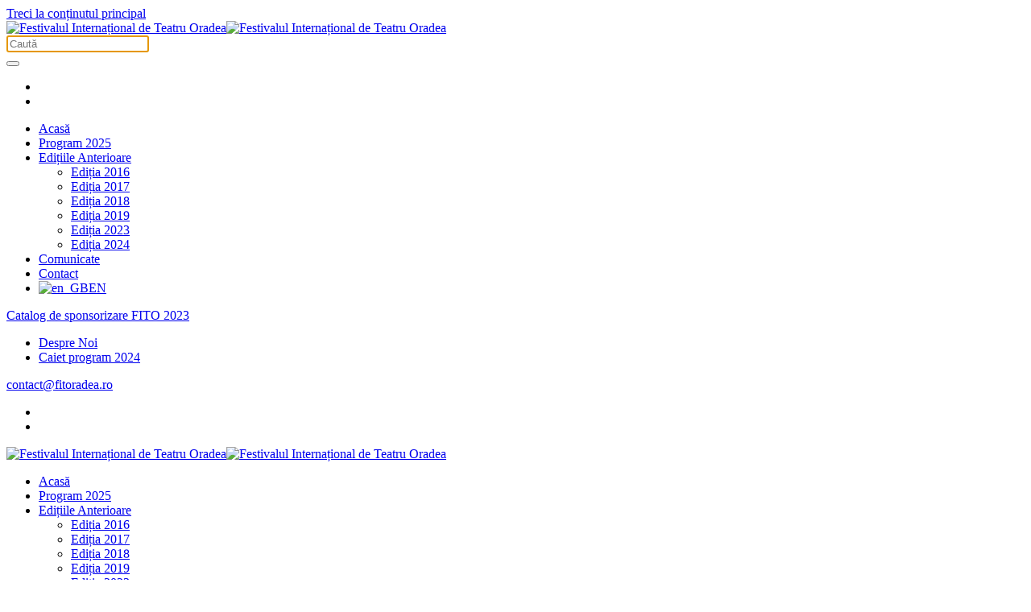

--- FILE ---
content_type: text/html; charset=UTF-8
request_url: https://fitoradea.ro/edmond/
body_size: 14177
content:
<!DOCTYPE html>
<html lang="ro-RO" prefix="og: https://ogp.me/ns#">
    <head>
        <meta charset="UTF-8">
        <meta name="viewport" content="width=device-width, initial-scale=1">
        <link rel="icon" href="/wp-content/uploads/2023/03/favicon.png" sizes="any">
                <link rel="icon" href="/wp-content/uploads/2023/03/favicon.svg" type="image/svg+xml">
                <link rel="apple-touch-icon" href="/wp-content/uploads/2023/03/apple-touch-icon.png">
                
<!-- Search Engine Optimization by Rank Math PRO - https://rankmath.com/ -->
<title>EDMOND - Festivalul Internațional de Teatru Oradea | FITOradea</title>
<meta name="description" content="„Nemulțumit de ceea ce se întâmplă cu viața lui, Edmond decide să o ia de la capăt. La tentațiile străzii, răspunde brutal, cu tăișul ascuțit al lamei, din"/>
<meta name="robots" content="follow, index, max-snippet:-1, max-video-preview:-1, max-image-preview:large"/>
<link rel="canonical" href="https://fitoradea.ro/edmond/" />
<meta property="og:locale" content="ro_RO" />
<meta property="og:type" content="article" />
<meta property="og:title" content="EDMOND - Festivalul Internațional de Teatru Oradea | FITOradea" />
<meta property="og:description" content="„Nemulțumit de ceea ce se întâmplă cu viața lui, Edmond decide să o ia de la capăt. La tentațiile străzii, răspunde brutal, cu tăișul ascuțit al lamei, din" />
<meta property="og:url" content="https://fitoradea.ro/edmond/" />
<meta property="og:site_name" content="Festivalul Internațional de Teatru Oradea | FITOradea" />
<meta property="article:publisher" content="https://www.facebook.com/FITOradea" />
<meta property="article:section" content="Concurs 2017" />
<meta property="og:updated_time" content="2023-03-04T19:42:12+02:00" />
<meta property="og:image" content="https://i0.wp.com/fitoradea.ro/wp-content/uploads/2017/09/PIC_8120-1-scaled.jpg" />
<meta property="og:image:secure_url" content="https://i0.wp.com/fitoradea.ro/wp-content/uploads/2017/09/PIC_8120-1-scaled.jpg" />
<meta property="og:image:width" content="1024" />
<meta property="og:image:height" content="683" />
<meta property="og:image:alt" content="EDMOND" />
<meta property="og:image:type" content="image/jpeg" />
<meta property="article:published_time" content="2017-09-03T12:45:00+03:00" />
<meta property="article:modified_time" content="2023-03-04T19:42:12+02:00" />
<meta name="twitter:card" content="summary_large_image" />
<meta name="twitter:title" content="EDMOND - Festivalul Internațional de Teatru Oradea | FITOradea" />
<meta name="twitter:description" content="„Nemulțumit de ceea ce se întâmplă cu viața lui, Edmond decide să o ia de la capăt. La tentațiile străzii, răspunde brutal, cu tăișul ascuțit al lamei, din" />
<meta name="twitter:image" content="https://i0.wp.com/fitoradea.ro/wp-content/uploads/2017/09/PIC_8120-1-scaled.jpg" />
<meta name="twitter:label1" content="Written by" />
<meta name="twitter:data1" content="Teatrul Regina Maria" />
<meta name="twitter:label2" content="Time to read" />
<meta name="twitter:data2" content="1 minute" />
<script type="application/ld+json" class="rank-math-schema-pro">{"@context":"https://schema.org","@graph":[{"@type":"Place","@id":"https://fitoradea.ro/#place","geo":{"@type":"GeoCoordinates","latitude":"47.057411173403885","longitude":" 21.931486481120796"},"hasMap":"https://www.google.com/maps/search/?api=1&amp;query=47.057411173403885, 21.931486481120796","address":{"@type":"PostalAddress","addressLocality":"Oradea","addressCountry":"Romania"}},{"@type":["TheaterGroup","Organization"],"@id":"https://fitoradea.ro/#organization","name":"Festivalul Interna\u021bional de Teatru Oradea | FITOradea","url":"https://fitoradea.ro","sameAs":["https://www.facebook.com/FITOradea"],"email":"contact@fitoradea.ro","address":{"@type":"PostalAddress","addressLocality":"Oradea","addressCountry":"Romania"},"logo":{"@type":"ImageObject","@id":"https://fitoradea.ro/#logo","url":"https://fitoradea.ro/wp-content/uploads/2024/04/logo.png","contentUrl":"https://fitoradea.ro/wp-content/uploads/2024/04/logo.png","caption":"Festivalul Interna\u021bional de Teatru Oradea | FITOradea","inLanguage":"ro-RO","width":"500","height":"500"},"contactPoint":[{"@type":"ContactPoint","telephone":"+40372362405","contactType":"customer support"}],"legalName":"Teatrul Regina Maria","location":{"@id":"https://fitoradea.ro/#place"}},{"@type":"WebSite","@id":"https://fitoradea.ro/#website","url":"https://fitoradea.ro","name":"Festivalul Interna\u021bional de Teatru Oradea | FITOradea","alternateName":"FITO","publisher":{"@id":"https://fitoradea.ro/#organization"},"inLanguage":"ro-RO"},{"@type":"ImageObject","@id":"https://i0.wp.com/fitoradea.ro/wp-content/uploads/2017/09/PIC_8120-1-scaled.jpg?fit=2560%2C1707&amp;ssl=1","url":"https://i0.wp.com/fitoradea.ro/wp-content/uploads/2017/09/PIC_8120-1-scaled.jpg?fit=2560%2C1707&amp;ssl=1","width":"2560","height":"1707","inLanguage":"ro-RO"},{"@type":"WebPage","@id":"https://fitoradea.ro/edmond/#webpage","url":"https://fitoradea.ro/edmond/","name":"EDMOND - Festivalul Interna\u021bional de Teatru Oradea | FITOradea","datePublished":"2017-09-03T12:45:00+03:00","dateModified":"2023-03-04T19:42:12+02:00","isPartOf":{"@id":"https://fitoradea.ro/#website"},"primaryImageOfPage":{"@id":"https://i0.wp.com/fitoradea.ro/wp-content/uploads/2017/09/PIC_8120-1-scaled.jpg?fit=2560%2C1707&amp;ssl=1"},"inLanguage":"ro-RO"},{"@type":"Person","@id":"https://fitoradea.ro/author/fito17/","name":"Teatrul Regina Maria","url":"https://fitoradea.ro/author/fito17/","image":{"@type":"ImageObject","@id":"https://secure.gravatar.com/avatar/460379ac47327c1e3a58a268e5d86acec3b6556a37abc9d778ed82cd9fc34f8d?s=96&amp;d=mm&amp;r=g","url":"https://secure.gravatar.com/avatar/460379ac47327c1e3a58a268e5d86acec3b6556a37abc9d778ed82cd9fc34f8d?s=96&amp;d=mm&amp;r=g","caption":"Teatrul Regina Maria","inLanguage":"ro-RO"},"worksFor":{"@id":"https://fitoradea.ro/#organization"}},{"@type":"NewsArticle","headline":"EDMOND - Festivalul Interna\u021bional de Teatru Oradea | FITOradea","datePublished":"2017-09-03T12:45:00+03:00","dateModified":"2023-03-04T19:42:12+02:00","articleSection":"Concurs 2017","author":{"@id":"https://fitoradea.ro/author/fito17/","name":"Teatrul Regina Maria"},"publisher":{"@id":"https://fitoradea.ro/#organization"},"description":"\u201eNemul\u021bumit de ceea ce se \u00eent\u00e2mpl\u0103 cu via\u021ba lui, Edmond decide s\u0103 o ia de la cap\u0103t. La tenta\u021biile str\u0103zii, r\u0103spunde brutal, cu t\u0103i\u0219ul ascu\u021bit al lamei, din","copyrightYear":"2023","copyrightHolder":{"@id":"https://fitoradea.ro/#organization"},"name":"EDMOND - Festivalul Interna\u021bional de Teatru Oradea | FITOradea","@id":"https://fitoradea.ro/edmond/#richSnippet","isPartOf":{"@id":"https://fitoradea.ro/edmond/#webpage"},"image":{"@id":"https://i0.wp.com/fitoradea.ro/wp-content/uploads/2017/09/PIC_8120-1-scaled.jpg?fit=2560%2C1707&amp;ssl=1"},"inLanguage":"ro-RO","mainEntityOfPage":{"@id":"https://fitoradea.ro/edmond/#webpage"}}]}</script>
<!-- /Rank Math WordPress SEO plugin -->

<link rel='dns-prefetch' href='//www.googletagmanager.com' />
<link rel='dns-prefetch' href='//stats.wp.com' />
<link rel='preconnect' href='//i0.wp.com' />
<link rel='preconnect' href='//c0.wp.com' />
<link rel="alternate" type="application/rss+xml" title="Festivalul Internațional de Teatru Oradea | FITOradea &raquo; Flux" href="https://fitoradea.ro/feed/" />
<link rel="alternate" type="application/rss+xml" title="Festivalul Internațional de Teatru Oradea | FITOradea &raquo; Flux comentarii" href="https://fitoradea.ro/comments/feed/" />
<link rel="alternate" title="oEmbed (JSON)" type="application/json+oembed" href="https://fitoradea.ro/wp-json/oembed/1.0/embed?url=https%3A%2F%2Ffitoradea.ro%2Fedmond%2F" />
<link rel="alternate" title="oEmbed (XML)" type="text/xml+oembed" href="https://fitoradea.ro/wp-json/oembed/1.0/embed?url=https%3A%2F%2Ffitoradea.ro%2Fedmond%2F&#038;format=xml" />

<style id='wp-emoji-styles-inline-css'>

	img.wp-smiley, img.emoji {
		display: inline !important;
		border: none !important;
		box-shadow: none !important;
		height: 1em !important;
		width: 1em !important;
		margin: 0 0.07em !important;
		vertical-align: -0.1em !important;
		background: none !important;
		padding: 0 !important;
	}
/*# sourceURL=wp-emoji-styles-inline-css */
</style>
<link rel='stylesheet' id='wp-block-library-css' href='https://c0.wp.com/c/6.9/wp-includes/css/dist/block-library/style.min.css' media='all' />
<style id='wp-block-paragraph-inline-css'>
.is-small-text{font-size:.875em}.is-regular-text{font-size:1em}.is-large-text{font-size:2.25em}.is-larger-text{font-size:3em}.has-drop-cap:not(:focus):first-letter{float:left;font-size:8.4em;font-style:normal;font-weight:100;line-height:.68;margin:.05em .1em 0 0;text-transform:uppercase}body.rtl .has-drop-cap:not(:focus):first-letter{float:none;margin-left:.1em}p.has-drop-cap.has-background{overflow:hidden}:root :where(p.has-background){padding:1.25em 2.375em}:where(p.has-text-color:not(.has-link-color)) a{color:inherit}p.has-text-align-left[style*="writing-mode:vertical-lr"],p.has-text-align-right[style*="writing-mode:vertical-rl"]{rotate:180deg}
/*# sourceURL=https://c0.wp.com/c/6.9/wp-includes/blocks/paragraph/style.min.css */
</style>
<style id='global-styles-inline-css'>
:root{--wp--preset--aspect-ratio--square: 1;--wp--preset--aspect-ratio--4-3: 4/3;--wp--preset--aspect-ratio--3-4: 3/4;--wp--preset--aspect-ratio--3-2: 3/2;--wp--preset--aspect-ratio--2-3: 2/3;--wp--preset--aspect-ratio--16-9: 16/9;--wp--preset--aspect-ratio--9-16: 9/16;--wp--preset--color--black: #000000;--wp--preset--color--cyan-bluish-gray: #abb8c3;--wp--preset--color--white: #ffffff;--wp--preset--color--pale-pink: #f78da7;--wp--preset--color--vivid-red: #cf2e2e;--wp--preset--color--luminous-vivid-orange: #ff6900;--wp--preset--color--luminous-vivid-amber: #fcb900;--wp--preset--color--light-green-cyan: #7bdcb5;--wp--preset--color--vivid-green-cyan: #00d084;--wp--preset--color--pale-cyan-blue: #8ed1fc;--wp--preset--color--vivid-cyan-blue: #0693e3;--wp--preset--color--vivid-purple: #9b51e0;--wp--preset--gradient--vivid-cyan-blue-to-vivid-purple: linear-gradient(135deg,rgb(6,147,227) 0%,rgb(155,81,224) 100%);--wp--preset--gradient--light-green-cyan-to-vivid-green-cyan: linear-gradient(135deg,rgb(122,220,180) 0%,rgb(0,208,130) 100%);--wp--preset--gradient--luminous-vivid-amber-to-luminous-vivid-orange: linear-gradient(135deg,rgb(252,185,0) 0%,rgb(255,105,0) 100%);--wp--preset--gradient--luminous-vivid-orange-to-vivid-red: linear-gradient(135deg,rgb(255,105,0) 0%,rgb(207,46,46) 100%);--wp--preset--gradient--very-light-gray-to-cyan-bluish-gray: linear-gradient(135deg,rgb(238,238,238) 0%,rgb(169,184,195) 100%);--wp--preset--gradient--cool-to-warm-spectrum: linear-gradient(135deg,rgb(74,234,220) 0%,rgb(151,120,209) 20%,rgb(207,42,186) 40%,rgb(238,44,130) 60%,rgb(251,105,98) 80%,rgb(254,248,76) 100%);--wp--preset--gradient--blush-light-purple: linear-gradient(135deg,rgb(255,206,236) 0%,rgb(152,150,240) 100%);--wp--preset--gradient--blush-bordeaux: linear-gradient(135deg,rgb(254,205,165) 0%,rgb(254,45,45) 50%,rgb(107,0,62) 100%);--wp--preset--gradient--luminous-dusk: linear-gradient(135deg,rgb(255,203,112) 0%,rgb(199,81,192) 50%,rgb(65,88,208) 100%);--wp--preset--gradient--pale-ocean: linear-gradient(135deg,rgb(255,245,203) 0%,rgb(182,227,212) 50%,rgb(51,167,181) 100%);--wp--preset--gradient--electric-grass: linear-gradient(135deg,rgb(202,248,128) 0%,rgb(113,206,126) 100%);--wp--preset--gradient--midnight: linear-gradient(135deg,rgb(2,3,129) 0%,rgb(40,116,252) 100%);--wp--preset--font-size--small: 13px;--wp--preset--font-size--medium: 20px;--wp--preset--font-size--large: 36px;--wp--preset--font-size--x-large: 42px;--wp--preset--spacing--20: 0.44rem;--wp--preset--spacing--30: 0.67rem;--wp--preset--spacing--40: 1rem;--wp--preset--spacing--50: 1.5rem;--wp--preset--spacing--60: 2.25rem;--wp--preset--spacing--70: 3.38rem;--wp--preset--spacing--80: 5.06rem;--wp--preset--shadow--natural: 6px 6px 9px rgba(0, 0, 0, 0.2);--wp--preset--shadow--deep: 12px 12px 50px rgba(0, 0, 0, 0.4);--wp--preset--shadow--sharp: 6px 6px 0px rgba(0, 0, 0, 0.2);--wp--preset--shadow--outlined: 6px 6px 0px -3px rgb(255, 255, 255), 6px 6px rgb(0, 0, 0);--wp--preset--shadow--crisp: 6px 6px 0px rgb(0, 0, 0);}:where(.is-layout-flex){gap: 0.5em;}:where(.is-layout-grid){gap: 0.5em;}body .is-layout-flex{display: flex;}.is-layout-flex{flex-wrap: wrap;align-items: center;}.is-layout-flex > :is(*, div){margin: 0;}body .is-layout-grid{display: grid;}.is-layout-grid > :is(*, div){margin: 0;}:where(.wp-block-columns.is-layout-flex){gap: 2em;}:where(.wp-block-columns.is-layout-grid){gap: 2em;}:where(.wp-block-post-template.is-layout-flex){gap: 1.25em;}:where(.wp-block-post-template.is-layout-grid){gap: 1.25em;}.has-black-color{color: var(--wp--preset--color--black) !important;}.has-cyan-bluish-gray-color{color: var(--wp--preset--color--cyan-bluish-gray) !important;}.has-white-color{color: var(--wp--preset--color--white) !important;}.has-pale-pink-color{color: var(--wp--preset--color--pale-pink) !important;}.has-vivid-red-color{color: var(--wp--preset--color--vivid-red) !important;}.has-luminous-vivid-orange-color{color: var(--wp--preset--color--luminous-vivid-orange) !important;}.has-luminous-vivid-amber-color{color: var(--wp--preset--color--luminous-vivid-amber) !important;}.has-light-green-cyan-color{color: var(--wp--preset--color--light-green-cyan) !important;}.has-vivid-green-cyan-color{color: var(--wp--preset--color--vivid-green-cyan) !important;}.has-pale-cyan-blue-color{color: var(--wp--preset--color--pale-cyan-blue) !important;}.has-vivid-cyan-blue-color{color: var(--wp--preset--color--vivid-cyan-blue) !important;}.has-vivid-purple-color{color: var(--wp--preset--color--vivid-purple) !important;}.has-black-background-color{background-color: var(--wp--preset--color--black) !important;}.has-cyan-bluish-gray-background-color{background-color: var(--wp--preset--color--cyan-bluish-gray) !important;}.has-white-background-color{background-color: var(--wp--preset--color--white) !important;}.has-pale-pink-background-color{background-color: var(--wp--preset--color--pale-pink) !important;}.has-vivid-red-background-color{background-color: var(--wp--preset--color--vivid-red) !important;}.has-luminous-vivid-orange-background-color{background-color: var(--wp--preset--color--luminous-vivid-orange) !important;}.has-luminous-vivid-amber-background-color{background-color: var(--wp--preset--color--luminous-vivid-amber) !important;}.has-light-green-cyan-background-color{background-color: var(--wp--preset--color--light-green-cyan) !important;}.has-vivid-green-cyan-background-color{background-color: var(--wp--preset--color--vivid-green-cyan) !important;}.has-pale-cyan-blue-background-color{background-color: var(--wp--preset--color--pale-cyan-blue) !important;}.has-vivid-cyan-blue-background-color{background-color: var(--wp--preset--color--vivid-cyan-blue) !important;}.has-vivid-purple-background-color{background-color: var(--wp--preset--color--vivid-purple) !important;}.has-black-border-color{border-color: var(--wp--preset--color--black) !important;}.has-cyan-bluish-gray-border-color{border-color: var(--wp--preset--color--cyan-bluish-gray) !important;}.has-white-border-color{border-color: var(--wp--preset--color--white) !important;}.has-pale-pink-border-color{border-color: var(--wp--preset--color--pale-pink) !important;}.has-vivid-red-border-color{border-color: var(--wp--preset--color--vivid-red) !important;}.has-luminous-vivid-orange-border-color{border-color: var(--wp--preset--color--luminous-vivid-orange) !important;}.has-luminous-vivid-amber-border-color{border-color: var(--wp--preset--color--luminous-vivid-amber) !important;}.has-light-green-cyan-border-color{border-color: var(--wp--preset--color--light-green-cyan) !important;}.has-vivid-green-cyan-border-color{border-color: var(--wp--preset--color--vivid-green-cyan) !important;}.has-pale-cyan-blue-border-color{border-color: var(--wp--preset--color--pale-cyan-blue) !important;}.has-vivid-cyan-blue-border-color{border-color: var(--wp--preset--color--vivid-cyan-blue) !important;}.has-vivid-purple-border-color{border-color: var(--wp--preset--color--vivid-purple) !important;}.has-vivid-cyan-blue-to-vivid-purple-gradient-background{background: var(--wp--preset--gradient--vivid-cyan-blue-to-vivid-purple) !important;}.has-light-green-cyan-to-vivid-green-cyan-gradient-background{background: var(--wp--preset--gradient--light-green-cyan-to-vivid-green-cyan) !important;}.has-luminous-vivid-amber-to-luminous-vivid-orange-gradient-background{background: var(--wp--preset--gradient--luminous-vivid-amber-to-luminous-vivid-orange) !important;}.has-luminous-vivid-orange-to-vivid-red-gradient-background{background: var(--wp--preset--gradient--luminous-vivid-orange-to-vivid-red) !important;}.has-very-light-gray-to-cyan-bluish-gray-gradient-background{background: var(--wp--preset--gradient--very-light-gray-to-cyan-bluish-gray) !important;}.has-cool-to-warm-spectrum-gradient-background{background: var(--wp--preset--gradient--cool-to-warm-spectrum) !important;}.has-blush-light-purple-gradient-background{background: var(--wp--preset--gradient--blush-light-purple) !important;}.has-blush-bordeaux-gradient-background{background: var(--wp--preset--gradient--blush-bordeaux) !important;}.has-luminous-dusk-gradient-background{background: var(--wp--preset--gradient--luminous-dusk) !important;}.has-pale-ocean-gradient-background{background: var(--wp--preset--gradient--pale-ocean) !important;}.has-electric-grass-gradient-background{background: var(--wp--preset--gradient--electric-grass) !important;}.has-midnight-gradient-background{background: var(--wp--preset--gradient--midnight) !important;}.has-small-font-size{font-size: var(--wp--preset--font-size--small) !important;}.has-medium-font-size{font-size: var(--wp--preset--font-size--medium) !important;}.has-large-font-size{font-size: var(--wp--preset--font-size--large) !important;}.has-x-large-font-size{font-size: var(--wp--preset--font-size--x-large) !important;}
/*# sourceURL=global-styles-inline-css */
</style>

<style id='classic-theme-styles-inline-css'>
/*! This file is auto-generated */
.wp-block-button__link{color:#fff;background-color:#32373c;border-radius:9999px;box-shadow:none;text-decoration:none;padding:calc(.667em + 2px) calc(1.333em + 2px);font-size:1.125em}.wp-block-file__button{background:#32373c;color:#fff;text-decoration:none}
/*# sourceURL=/wp-includes/css/classic-themes.min.css */
</style>
<link rel='stylesheet' id='trp-language-switcher-style-css' href='https://fitoradea.ro/wp-content/plugins/translatepress-multilingual/assets/css/trp-language-switcher.css?ver=3.0.7' media='all' />
<link href="https://fitoradea.ro/wp-content/themes/yootheme/css/theme.1.css?ver=1766078454" rel="stylesheet">
<script src="https://c0.wp.com/c/6.9/wp-includes/js/jquery/jquery.min.js" id="jquery-core-js"></script>
<script src="https://c0.wp.com/c/6.9/wp-includes/js/jquery/jquery-migrate.min.js" id="jquery-migrate-js"></script>

<!-- Google tag (gtag.js) snippet added by Site Kit -->
<!-- Google Analytics snippet added by Site Kit -->
<script src="https://www.googletagmanager.com/gtag/js?id=GT-NMDM3GV" id="google_gtagjs-js" async></script>
<script id="google_gtagjs-js-after">
window.dataLayer = window.dataLayer || [];function gtag(){dataLayer.push(arguments);}
gtag("set","linker",{"domains":["fitoradea.ro"]});
gtag("js", new Date());
gtag("set", "developer_id.dZTNiMT", true);
gtag("config", "GT-NMDM3GV");
//# sourceURL=google_gtagjs-js-after
</script>
<link rel="https://api.w.org/" href="https://fitoradea.ro/wp-json/" /><link rel="alternate" title="JSON" type="application/json" href="https://fitoradea.ro/wp-json/wp/v2/posts/2435" /><link rel="EditURI" type="application/rsd+xml" title="RSD" href="https://fitoradea.ro/xmlrpc.php?rsd" />
<meta name="generator" content="WordPress 6.9" />
<link rel='shortlink' href='https://fitoradea.ro/?p=2435' />
<meta name="generator" content="Site Kit by Google 1.170.0" /><link rel="alternate" hreflang="ro-RO" href="https://fitoradea.ro/edmond/"/>
<link rel="alternate" hreflang="en-GB" href="https://fitoradea.ro/en/edmond/"/>
<link rel="alternate" hreflang="ro" href="https://fitoradea.ro/edmond/"/>
<link rel="alternate" hreflang="en" href="https://fitoradea.ro/en/edmond/"/>
	<style>img#wpstats{display:none}</style>
		<script id="google_gtagjs" src="https://fitoradea.ro/?local_ga_js=1" async></script>
<script id="google_gtagjs-inline">
window.dataLayer = window.dataLayer || [];function gtag(){dataLayer.push(arguments);}gtag('js', new Date());gtag('config', 'G-PYYQSNEZ3X', {'anonymize_ip': true} );
</script>
<script src="https://fitoradea.ro/wp-content/themes/yootheme/vendor/assets/uikit/dist/js/uikit.min.js?ver=4.5.33"></script>
<script src="https://fitoradea.ro/wp-content/themes/yootheme/vendor/assets/uikit/dist/js/uikit-icons-juno.min.js?ver=4.5.33"></script>
<script src="https://fitoradea.ro/wp-content/themes/yootheme/js/theme.js?ver=4.5.33"></script>
<script>window.yootheme ||= {}; var $theme = yootheme.theme = {"i18n":{"close":{"label":"\u00cenchide","0":"yootheme"},"totop":{"label":"Back to top","0":"yootheme"},"marker":{"label":"Open","0":"yootheme"},"navbarToggleIcon":{"label":"Deschide meniul","0":"yootheme"},"paginationPrevious":{"label":"Pagina anterioar\u0103","0":"yootheme"},"paginationNext":{"label":"Pagina urm\u0103toare","0":"yootheme"},"searchIcon":{"toggle":"Open Search","submit":"Submit Search"},"slider":{"next":"Next slide","previous":"Previous slide","slideX":"Slide %s","slideLabel":"%s of %s"},"slideshow":{"next":"Next slide","previous":"Previous slide","slideX":"Slide %s","slideLabel":"%s of %s"},"lightboxPanel":{"next":"Next slide","previous":"Previous slide","slideLabel":"%s of %s","close":"Close"}}};</script>
    </head>
    <body class="wp-singular post-template-default single single-post postid-2435 single-format-standard wp-theme-yootheme  translatepress-ro_RO">

        
        <div class="uk-hidden-visually uk-notification uk-notification-top-left uk-width-auto">
            <div class="uk-notification-message">
                <a href="#tm-main" class="uk-link-reset">Treci la conținutul principal</a>
            </div>
        </div>

        
        
        <div class="tm-page">

                        


<header class="tm-header-mobile uk-hidden@m tm-header-overlay" uk-header uk-inverse="target: .uk-navbar-container; sel-active: .uk-navbar-transparent">


    
        <div class="uk-navbar-container uk-navbar-transparent">

            <div class="uk-container uk-container-expand">
                <nav class="uk-navbar" uk-navbar="{&quot;align&quot;:&quot;left&quot;,&quot;container&quot;:&quot;.tm-header-mobile&quot;,&quot;boundary&quot;:&quot;.tm-header-mobile .uk-navbar-container&quot;}">

                                        <div class="uk-navbar-left ">

                                                    <a href="https://fitoradea.ro/" aria-label="Înapoi acasă" class="uk-logo uk-navbar-item">
    <img alt="Festivalul Internațional de Teatru Oradea" loading="eager" width="90" height="39" src="/wp-content/uploads/2023/05/FITO-logo-v02-2023.svg"><img class="uk-logo-inverse" alt="Festivalul Internațional de Teatru Oradea" loading="eager" width="90" height="39" src="/wp-content/uploads/2023/05/FITO-logo-v02-2023-white.svg"></a>                        
                        
                        
                    </div>
                    
                    
                                        <div class="uk-navbar-right">

                                                    

    <a class="uk-navbar-toggle" href="#search-2-search" uk-search-icon uk-toggle></a>

    <div uk-modal id="search-2-search" class="uk-modal">
        <div class="uk-modal-dialog uk-modal-body">

            
            
                <form id="search-2" action="https://fitoradea.ro/" method="get" role="search" class="uk-search uk-width-1-1 uk-search-medium"><span uk-search-icon></span><input name="s" placeholder="Caută" required aria-label="Caută" type="search" class="uk-search-input" autofocus></form>
                
            
        </div>
    </div>

                        
                                                    <a uk-toggle href="#tm-dialog-mobile" class="uk-navbar-toggle">

        
        <div uk-navbar-toggle-icon></div>

        
    </a>                        
                    </div>
                    
                </nav>
            </div>

        </div>

    



    
        <div id="tm-dialog-mobile" class="uk-modal uk-modal-full" uk-modal>
        <div class="uk-modal-dialog uk-flex">

                        <button class="uk-modal-close-full uk-close-large" type="button" uk-close uk-toggle="cls: uk-modal-close-full uk-close-large uk-modal-close-default; mode: media; media: @s"></button>
            
            <div class="uk-modal-body uk-padding-large uk-margin-auto uk-flex uk-flex-column uk-box-sizing-content uk-width-auto@s" uk-height-viewport uk-toggle="{&quot;cls&quot;:&quot;uk-padding-large&quot;,&quot;mode&quot;:&quot;media&quot;,&quot;media&quot;:&quot;@s&quot;}">

                                <div class="uk-margin-auto-vertical uk-text-center">
                    
<div class="uk-grid uk-child-width-1-1" uk-grid>    <div>
<div class="uk-panel">

    
    <ul class="uk-grid uk-flex-inline uk-flex-middle uk-flex-nowrap">                    <li><a href="https://www.facebook.com/FITOradea" class="uk-preserve-width uk-icon-link" rel="noreferrer" target="_blank"><span uk-icon="icon: facebook;"></span></a></li>
                    <li><a href="https://goo.gl/maps/hHiUidgjvtXgvuwm6" class="uk-preserve-width uk-icon-link" rel="noreferrer" target="_blank"><span uk-icon="icon: location;"></span></a></li>
            </ul>
</div>
</div>    <div>
<div class="uk-panel widget widget_nav_menu" id="nav_menu-3">

    
    
<ul class="uk-nav uk-nav-default uk-nav-center">
    
	<li class="menu-item menu-item-type-post_type menu-item-object-page menu-item-home"><a href="https://fitoradea.ro/">Acasă</a></li>
	<li class="menu-item menu-item-type-post_type menu-item-object-page"><a href="https://fitoradea.ro/program-2024/">Program 2025</a></li>
	<li class="menu-item menu-item-type-post_type menu-item-object-page current_page_parent menu-item-has-children uk-active uk-parent"><a href="https://fitoradea.ro/editiile-anterioare/">Edițiile Anterioare</a>
	<ul class="uk-nav-sub">

		<li class="menu-item menu-item-type-taxonomy menu-item-object-category"><a href="https://fitoradea.ro/categorie/editia-2016/">Ediția 2016</a></li>
		<li class="menu-item menu-item-type-taxonomy menu-item-object-category current-post-ancestor uk-active"><a href="https://fitoradea.ro/categorie/editia-2017/">Ediția 2017</a></li>
		<li class="menu-item menu-item-type-taxonomy menu-item-object-category"><a href="https://fitoradea.ro/categorie/editia-2018/">Ediția 2018</a></li>
		<li class="menu-item menu-item-type-taxonomy menu-item-object-category"><a href="https://fitoradea.ro/categorie/editia-2019/">Ediția 2019</a></li>
		<li class="menu-item menu-item-type-taxonomy menu-item-object-category"><a href="https://fitoradea.ro/categorie/editia-2023/">Ediția 2023</a></li>
		<li class="menu-item menu-item-type-taxonomy menu-item-object-category"><a href="https://fitoradea.ro/categorie/editia-2024/">Ediția 2024</a></li></ul></li>
	<li class="menu-item menu-item-type-taxonomy menu-item-object-category"><a href="https://fitoradea.ro/categorie/comunicate/">Comunicate</a></li>
	<li class="menu-item menu-item-type-post_type menu-item-object-page"><a href="https://fitoradea.ro/contact/">Contact</a></li>
	<li class="trp-language-switcher-container menu-item menu-item-type-post_type menu-item-object-language_switcher"><a href="https://fitoradea.ro/en/edmond/"><span data-no-translation><img class="trp-flag-image" src="https://fitoradea.ro/wp-content/plugins/translatepress-multilingual/assets/images/flags/en_GB.png" width="18" height="12" alt="en_GB" title="English"><span class="trp-ls-language-name">EN</span></span></a></li></ul>

</div>
</div>    <div>
<div class="uk-panel widget widget_builderwidget" id="builderwidget-5">

    
    <div class="uk-grid tm-grid-expand uk-child-width-1-1 uk-grid-margin">
<div class="uk-width-1-1">
    
        
            
            
            
                
                    
<div class="uk-margin uk-text-center">
    
    
        
        
<a class="el-content uk-button uk-button-text uk-flex-inline uk-flex-center uk-flex-middle" href="/wp-content/uploads/2023/04/Catalog-sponsorizare-FITO-Teatrul-Regina-Maria.pdf" target="_blank">
        <span class="uk-margin-small-right" uk-icon="file-pdf"></span>    
        Catalog de sponsorizare FITO 2023    
    
</a>


        
    
    
</div>

                
            
        
    
</div></div>
</div>
</div></div>                </div>
                
                
            </div>

        </div>
    </div>
    
    

</header>




<header class="tm-header uk-visible@m tm-header-overlay" uk-header uk-inverse="target: .uk-navbar-container, .tm-headerbar; sel-active: .uk-navbar-transparent, .tm-headerbar">

<div class="tm-toolbar uk-visible@m" uk-inverse>
    <div class="uk-container uk-flex uk-flex-middle uk-container-expand">

                <div>
            <div class="uk-grid-medium uk-child-width-auto uk-flex-middle" uk-grid="margin: uk-margin-small-top">

                                <div>
<div class="uk-panel widget widget_builderwidget" id="builderwidget-3">

    
    <div class="uk-grid tm-grid-expand uk-child-width-1-1 uk-grid-margin">
<div class="uk-width-1-1">
    
        
            
            
            
                
                    
<div>
    <ul class="uk-margin-remove-bottom uk-subnav" uk-margin>        <li class="el-item ">
    <a class="el-link" href="/despre-noi/">Despre Noi</a></li>
        <li class="el-item ">
    <a class="el-link" href="#" uk-scroll>Caiet program 2024</a></li>
        </ul>
</div>
                
            
        
    
</div></div>
</div>
</div>                
                
            </div>
        </div>
        
                <div class="uk-margin-auto-left">
            <div class="uk-grid-medium uk-child-width-auto uk-flex-middle" uk-grid="margin: uk-margin-small-top">
                <div>
<div class="uk-panel widget widget_custom_html" id="custom_html-3">

    
    <div class="textwidget custom-html-widget"><a class="uk-button uk-button-link" href="mailto:contact@fitoradea.ro">contact@fitoradea.ro</a>
</div>
</div>
</div><div>
<div class="uk-panel">

    
    <ul class="uk-grid uk-flex-inline uk-flex-middle uk-flex-nowrap uk-grid-small">                    <li><a href="https://www.facebook.com/FITOradea/about" class="uk-preserve-width uk-icon-link" rel="noreferrer" target="_blank"><span uk-icon="icon: facebook;"></span></a></li>
                    <li><a href="https://goo.gl/maps/hHiUidgjvtXgvuwm6" class="uk-preserve-width uk-icon-link" rel="noreferrer" target="_blank"><span uk-icon="icon: location;"></span></a></li>
            </ul>
</div>
</div>            </div>
        </div>
        
    </div>
</div>

        <div uk-sticky media="@m" show-on-up animation="uk-animation-slide-top" cls-active="uk-navbar-sticky" sel-target=".uk-navbar-container" cls-inactive="uk-navbar-transparent" tm-section-start>
    
        <div class="uk-navbar-container">

            <div class="uk-container uk-container-expand">
                <nav class="uk-navbar" uk-navbar="{&quot;align&quot;:&quot;left&quot;,&quot;container&quot;:&quot;.tm-header &gt; [uk-sticky]&quot;,&quot;boundary&quot;:&quot;.tm-header .uk-navbar-container&quot;}">

                                        <div class="uk-navbar-left ">

                                                    <a href="https://fitoradea.ro/" aria-label="Înapoi acasă" class="uk-logo uk-navbar-item">
    <img alt="Festivalul Internațional de Teatru Oradea" loading="eager" width="175" height="77" src="/wp-content/uploads/2023/05/FITO-logo-v02-2023.svg"><img class="uk-logo-inverse" alt="Festivalul Internațional de Teatru Oradea" loading="eager" width="175" height="77" src="/wp-content/uploads/2023/05/FITO-logo-v02-2023-white.svg"></a>                        
                        
                        
                    </div>
                    
                    
                                        <div class="uk-navbar-right">

                                                    
<ul class="uk-navbar-nav">
    
	<li class="menu-item menu-item-type-post_type menu-item-object-page menu-item-home"><a href="https://fitoradea.ro/">Acasă</a></li>
	<li class="menu-item menu-item-type-post_type menu-item-object-page"><a href="https://fitoradea.ro/program-2024/">Program 2025</a></li>
	<li class="menu-item menu-item-type-post_type menu-item-object-page current_page_parent menu-item-has-children uk-active uk-parent"><a href="https://fitoradea.ro/editiile-anterioare/">Edițiile Anterioare</a>
	<div class="uk-drop uk-navbar-dropdown uk-navbar-dropdown-width-2"><div class="uk-drop-grid uk-child-width-1-2" uk-grid><div><ul class="uk-nav uk-navbar-dropdown-nav">

		<li class="menu-item menu-item-type-taxonomy menu-item-object-category"><a href="https://fitoradea.ro/categorie/editia-2016/">Ediția 2016</a></li>
		<li class="menu-item menu-item-type-taxonomy menu-item-object-category current-post-ancestor uk-active"><a href="https://fitoradea.ro/categorie/editia-2017/">Ediția 2017</a></li>
		<li class="menu-item menu-item-type-taxonomy menu-item-object-category"><a href="https://fitoradea.ro/categorie/editia-2018/">Ediția 2018</a></li></ul></div><div><ul class="uk-nav uk-navbar-dropdown-nav">

		<li class="menu-item menu-item-type-taxonomy menu-item-object-category"><a href="https://fitoradea.ro/categorie/editia-2019/">Ediția 2019</a></li>
		<li class="menu-item menu-item-type-taxonomy menu-item-object-category"><a href="https://fitoradea.ro/categorie/editia-2023/">Ediția 2023</a></li>
		<li class="menu-item menu-item-type-taxonomy menu-item-object-category"><a href="https://fitoradea.ro/categorie/editia-2024/">Ediția 2024</a></li></ul></div></div></div></li>
	<li class="menu-item menu-item-type-taxonomy menu-item-object-category"><a href="https://fitoradea.ro/categorie/comunicate/">Comunicate</a></li>
	<li class="menu-item menu-item-type-post_type menu-item-object-page"><a href="https://fitoradea.ro/contact/">Contact</a></li>
	<li class="trp-language-switcher-container menu-item menu-item-type-post_type menu-item-object-language_switcher"><a href="https://fitoradea.ro/en/edmond/"><span data-no-translation><img class="trp-flag-image" src="https://fitoradea.ro/wp-content/plugins/translatepress-multilingual/assets/images/flags/en_GB.png" width="18" height="12" alt="en_GB" title="English"><span class="trp-ls-language-name">EN</span></span></a></li></ul>


    <a class="uk-navbar-toggle" href="#search-4-search" uk-search-icon uk-toggle></a>

    <div uk-modal id="search-4-search" class="uk-modal">
        <div class="uk-modal-dialog uk-modal-body">

            
            
                <form id="search-4" action="https://fitoradea.ro/" method="get" role="search" class="uk-search uk-width-1-1 uk-search-medium"><span uk-search-icon></span><input name="s" placeholder="Caută" required aria-label="Caută" type="search" class="uk-search-input" autofocus></form>
                
            
        </div>
    </div>

                        
                                                                            
                    </div>
                    
                </nav>
            </div>

        </div>

        </div>
    







</header>

            
            
            <main id="tm-main" >

                <!-- Builder #template-KqtkSocx --><style class="uk-margin-remove-adjacent">#template-KqtkSocx\#0{max-width: 48vw; margin: auto;}#template-KqtkSocx\#1{max-width: 18vw; margin: auto;}#template-KqtkSocx\#2{max-width: 15vw;}</style>
<div class="uk-section-default uk-inverse-light uk-section uk-padding-remove-top" tm-header-transparent-noplaceholder>
    
        
        
        
            
                
                    <div class="uk-grid tm-grid-expand uk-child-width-1-1 uk-grid-margin">
<div class="uk-width-1-1">
        <div class="uk-flex" uk-height-viewport="offset-top: true; offset-bottom: 20;">    
                <div data-src="/wp-content/themes/yootheme/cache/d9/PIC_8120-1-scaled-d952cc65.jpeg" data-sources="[{&quot;type&quot;:&quot;image\/webp&quot;,&quot;srcset&quot;:&quot;\/wp-content\/themes\/yootheme\/cache\/f0\/PIC_8120-1-scaled-f026c571.webp 768w, \/wp-content\/themes\/yootheme\/cache\/cc\/PIC_8120-1-scaled-cc7d674e.webp 1024w, \/wp-content\/themes\/yootheme\/cache\/96\/PIC_8120-1-scaled-969ef81d.webp 1366w, \/wp-content\/themes\/yootheme\/cache\/0c\/PIC_8120-1-scaled-0cfe545d.webp 1600w, \/wp-content\/themes\/yootheme\/cache\/85\/PIC_8120-1-scaled-853b3a29.webp 1920w, \/wp-content\/themes\/yootheme\/cache\/f2\/PIC_8120-1-scaled-f2c133b0.webp 2560w&quot;,&quot;sizes&quot;:&quot;(max-aspect-ratio: 2560\/1707) 150vh&quot;}]" loading="eager" uk-img class="uk-background-norepeat uk-background-cover uk-background-center-center uk-tile uk-width-1-1">        
            
                        <div class="uk-position-cover" style="background-color: rgba(0, 0, 0, 0.43);"></div>            
                        <div class="uk-panel uk-width-1-1">            
                
                    
                
                        </div>            
                </div>        
        </div>    
</div></div><div class="uk-margin uk-container uk-container-expand"><div class="uk-grid tm-grid-expand" uk-grid>
<div class="uk-width-auto@s uk-width-expand@l">
    
        
            
            
            
                
                    
<div class="uk-margin uk-margin-remove-bottom uk-text-center uk-hidden@s" id="template-KqtkSocx#0" uk-parallax="y: -35vw,2vw; easing: 0.4" uk-scrollspy="target: [uk-scrollspy-class];">
        <a class="el-link" href="#js-0" uk-toggle><picture>
<source type="image/webp" srcset="/wp-content/themes/yootheme/cache/0f/Afis-Edmond-0fb03557.webp 595w" sizes="(min-width: 595px) 595px">
<img fetchpriority="high" decoding="async" src="/wp-content/themes/yootheme/cache/88/Afis-Edmond-8861b686.jpeg" width="595" height="842" class="el-image" loading="eager" alt="Afis Edmond 8861b686">
</picture></a>    
            <div id="js-0" class="uk-flex-top uk-modal" uk-modal>
        <div class="uk-modal-dialog uk-width-auto uk-margin-auto-vertical">
            <button class="uk-modal-close-outside" type="button" uk-close></button>
            <picture>
<source type="image/webp" srcset="/wp-content/themes/yootheme/cache/be/Afis-Edmond-be30268a.webp 480w" sizes="(min-width: 480px) 480px">
<img decoding="async" src="/wp-content/themes/yootheme/cache/60/Afis-Edmond-605b68fa.jpeg" width="480" height="678" loading="lazy" alt="Afis Edmond 605b68fa">
</picture>        </div>
    </div>
    
</div>
<div class="uk-margin uk-text-center uk-visible@s" id="template-KqtkSocx#1" uk-parallax="y: -20vw,-1vw; easing: 1.9" uk-scrollspy="target: [uk-scrollspy-class];">
        <a class="el-link" href="#js-1" uk-toggle><picture>
<source type="image/webp" srcset="/wp-content/themes/yootheme/cache/0f/Afis-Edmond-0fb03557.webp 595w" sizes="(min-width: 595px) 595px">
<img fetchpriority="high" decoding="async" src="/wp-content/themes/yootheme/cache/88/Afis-Edmond-8861b686.jpeg" width="595" height="842" class="el-image" loading="eager" alt="Afis Edmond 8861b686">
</picture></a>    
            <div id="js-1" class="uk-flex-top uk-modal" uk-modal>
        <div class="uk-modal-dialog uk-width-auto uk-margin-auto-vertical">
            <button class="uk-modal-close-outside" type="button" uk-close></button>
            <picture>
<source type="image/webp" srcset="/wp-content/themes/yootheme/cache/be/Afis-Edmond-be30268a.webp 480w" sizes="(min-width: 480px) 480px">
<img decoding="async" src="/wp-content/themes/yootheme/cache/60/Afis-Edmond-605b68fa.jpeg" width="480" height="678" loading="lazy" alt="Afis Edmond 605b68fa">
</picture>        </div>
    </div>
    
</div>
                
            
        
    
</div>
<div class="uk-width-3-4@s uk-width-2xlarge@l">
    
        
            
            
            
                
                    <div class="uk-panel uk-text-left">Categoria: <a href="https://fitoradea.ro/categorie/editia-2017/concurs-2017/" rel="tag">Concurs 2017</a></div>
<h4 class="uk-margin-remove-top uk-text-left">        EDMOND    </h4><div class="uk-panel uk-margin-medium"><p style="text-align: justify;">„Nemulțumit de ceea ce se întâmplă cu viața lui, Edmond decide să o ia de la capăt. La tentațiile străzii, răspunde brutal, cu tăișul ascuțit al lamei, din disperare, neînțelegere, frică. În odiseea lui dureroasă, acesta acumulează trăiri și senzații, traversând bordeluri și cluburi de noapte, în care întâlnirile cu ceilalți sunt frustrante și alienante. Într-o lume plină de „morți”, a fi viu e aspirația obsesivă a protagonistului.</p>
<p style="text-align: justify;">Un mecanism cinic al destructurării individului, care se lovește de zidurile celorlalți, într-un limbaj penetrant, pe alocuri incomod, ilustrând felii din viața în care trebuie să plătești cu libertatea pentru a putea fi părtaș la bucuriile ei. De fiecare dată când este doborât, Edmond se reîncarcă și o ia de la capăt. Chiar și în închisoare îi mai rămâne o urmă cinică de visare. Speranță?”<strong><b>&nbsp;</b></strong></p>
<p style="text-align: justify;"><em><i>(</i></em><em><i>Ana Liliana Ilea</i></em><em><i>)</i></em></p>
<p style="text-align: justify;">Scenariu/adaptare: Andrei Dinu</p>
<p style="text-align: justify;">Regia: Andrei Dinu</p>
<p style="text-align: justify;">Scenografia: MIHAI VĂLU / Desene spații – Alex V. Miclăuș</p>
<p style="text-align: justify;">Coregrafia: George Pop / Mișcarea scenică: Raul Hotcaș</p>
<p style="text-align: justify;">Muzica: Design și Editare voci: Petru Damșa / Înregistrări voci – Călin Ionce</p>
<p style="text-align: justify;">Traducerea: Andrei Dinu</p>
<p style="text-align: justify;"><strong>Distribuţia:<br />
</strong>Edmond – EDUARD BÎNDIU<br />
Fata de la Video-Chat, Animatoare Club, Prostituata, Asistenta 3 – DENISA BLAG<br />
Angajatorul, Client Club, Trișorul, Tipul de la casa de amanet, Pușcăriaș 2 – DRAGOȘ CĂLIN<br />
Logodnica, Client Club, Manager Bordel, Tipa de la metrou, Asistenta 1 – IOANA CHEREGI<br />
Predicatorul &#8211; Speaker – IOAN COSTIN<br />
Tatăl, Bodyguard Club, Complice 2, Client Casa de amanet, Pușcăriaș 1 – MIRCEA GLIGOR<br />
Tipul din club (MC), Chibițul, Un tip în stația de autobus, Anchetatorul – ANDREI STAN<br />
Best Friend, Client Club, Distribuitor fluturași, Complice 1, Patronul magazinului de arme albe, Proxenetul, Pușcăriaș 3 – EDUARD TRIFA<br />
Mama, Client Club, Fata de la Peep-Show, Glenna, Asistenta 2 – ALEXANDRA VANCI</p>
<p style="text-align: justify;">Biletele s-au pus în vânzare la Agenţia de Bilete a Teatrului de <strong>marți până vineri în intervalul orar 10:00 – 19:00</strong>, iar în <strong>weekend între orele 10:00-13:00</strong>. Puteţi achiziţiona bilete şi cu o oră înainte spectacol sau online pe <u>www.biletmaster.ro</u>. Pentru informaţii suplimentare şi rezervări de bilete, vă invităm să sunaţi la numărul de telefon: 0259/440.742.</p>
<p style="text-align: justify;">Vă aşteptăm la teatru!</p>
<p style="text-align: justify;"><a href="https://www.biletmaster.ro/ron/Event/40002234/Edmond" target="_blank" rel="noopener">CUMPĂRĂ BILET!</a></p></div>
<nav class="uk-text-center">
    <ul class="uk-pagination uk-margin-remove-bottom uk-flex-center" uk-margin>
    
        
                        <li>
            
                <a href="https://fitoradea.ro/in-inima-noptii-episodul-lear/"><span uk-pagination-previous></span> Anterior</a>
            </li>

        
        
                        <li>
            
                <a href="https://fitoradea.ro/drumetia-sau-despre-sexualitate-azi/">Următor <span uk-pagination-next></span></a>
            </li>

        
    
    </ul>
</nav>
<h4 class="uk-h1 uk-heading-line uk-text-primary uk-text-center">        <span>Alte Evenimente</span>
    </h4>
<div class="uk-margin-medium uk-text-center">
    
        <div class="uk-grid uk-child-width-1-2 uk-grid-column-medium uk-grid-row-large uk-grid-match" uk-grid>                <div>
<div class="el-item uk-panel">
    
        
            
                
            
            
                                <a href="https://fitoradea.ro/eu-pentru-cine-votez-3/">

        <div class="uk-inline-clip uk-border-rounded uk-box-shadow-medium uk-transition-toggle">    
                <picture>
<source type="image/webp" srcset="/wp-content/themes/yootheme/cache/19/Afis-web-Eu-pentru-cine-votez-19cd1f68.webp 595w, /wp-content/themes/yootheme/cache/8d/Afis-web-Eu-pentru-cine-votez-8de39d25.webp 768w, /wp-content/themes/yootheme/cache/16/Afis-web-Eu-pentru-cine-votez-16b2b7d3.webp 1024w, /wp-content/themes/yootheme/cache/27/Afis-web-Eu-pentru-cine-votez-27dd5e0b.webp 1190w" sizes="(min-width: 595px) 595px">
<img decoding="async" src="/wp-content/themes/yootheme/cache/c3/Afis-web-Eu-pentru-cine-votez-c337408d.png" width="595" height="842" loading="lazy" class="el-image uk-transition-scale-up uk-transition-opaque" alt="Afis web Eu pentru cine votez c337408d">
</picture>        
        
        </div>    
</a>                
                                <div class="uk-padding-small uk-margin-remove-first-child">                
                    

        
                <h3 class="el-title uk-h5 uk-link-reset uk-margin-small-top uk-margin-remove-bottom">                        <a href="https://fitoradea.ro/eu-pentru-cine-votez-3/">EU PENTRU CINE VOTEZ?</a>                    </h3>        
                <div class="el-meta uk-text-meta">Categoria: <a href="https://fitoradea.ro/categorie/editia-2024/" rel="tag">Ediția 2024</a>, <a href="https://fitoradea.ro/categorie/editia-2024/outdoor-2024/" rel="tag">Outdoor 2024</a></div>        
    
        
        
                <div class="el-content uk-panel uk-text-small uk-text-left uk-margin-top"><p>31 mai, ora 19:00<br>Locație: Piața Unirii &#8211; tramvai &#8211; Parcul 1 decembrie <br><strong>Teatrul Regina Maria Oradea</strong></p></div>        
        
                <div class="uk-margin-small-top"><a href="https://fitoradea.ro/eu-pentru-cine-votez-3/" class="el-link uk-button uk-button-primary uk-button-small uk-width-1-1">Detalii</a></div>        

                                </div>                
                
            
        
    
</div></div>
                <div>
<div class="el-item uk-panel">
    
        
            
                
            
            
                                <a href="https://fitoradea.ro/eu-pentru-cine-votez/">

        <div class="uk-inline-clip uk-border-rounded uk-box-shadow-medium uk-transition-toggle">    
                <picture>
<source type="image/webp" srcset="/wp-content/themes/yootheme/cache/19/Afis-web-Eu-pentru-cine-votez-19cd1f68.webp 595w, /wp-content/themes/yootheme/cache/8d/Afis-web-Eu-pentru-cine-votez-8de39d25.webp 768w, /wp-content/themes/yootheme/cache/16/Afis-web-Eu-pentru-cine-votez-16b2b7d3.webp 1024w, /wp-content/themes/yootheme/cache/27/Afis-web-Eu-pentru-cine-votez-27dd5e0b.webp 1190w" sizes="(min-width: 595px) 595px">
<img decoding="async" src="/wp-content/themes/yootheme/cache/c3/Afis-web-Eu-pentru-cine-votez-c337408d.png" width="595" height="842" loading="lazy" class="el-image uk-transition-scale-up uk-transition-opaque" alt="Afis web Eu pentru cine votez c337408d">
</picture>        
        
        </div>    
</a>                
                                <div class="uk-padding-small uk-margin-remove-first-child">                
                    

        
                <h3 class="el-title uk-h5 uk-link-reset uk-margin-small-top uk-margin-remove-bottom">                        <a href="https://fitoradea.ro/eu-pentru-cine-votez/">EU PENTRU CINE VOTEZ?</a>                    </h3>        
                <div class="el-meta uk-text-meta">Categoria: <a href="https://fitoradea.ro/categorie/editia-2024/" rel="tag">Ediția 2024</a>, <a href="https://fitoradea.ro/categorie/editia-2024/concurs-2024/" rel="tag">Concurs 2024</a></div>        
    
        
        
                <div class="el-content uk-panel uk-text-small uk-text-left uk-margin-top"><p>Sâmbătă, 1 iunie<br>Locația: Piața Unirii &#8211; Tramvai &#8211; Parcul 1 Decembrie &#8211; Tramvai<br>🎭&nbsp;<strong>Teatrul Regina Maria Oradea</strong></p></div>        
        
                <div class="uk-margin-small-top"><a href="https://fitoradea.ro/eu-pentru-cine-votez/" class="el-link uk-button uk-button-primary uk-button-small uk-width-1-1">Detalii</a></div>        

                                </div>                
                
            
        
    
</div></div>
                </div>
    
</div>
                
            
        
    
</div>
<div class="js-sticky uk-width-auto@s uk-width-expand@l uk-visible@l">
    
        
            
            
            
                                <div class="uk-panel uk-position-z-index" uk-sticky="offset: 10; end: !.js-sticky; media: @m;">                
                    
<div class="uk-margin uk-text-right uk-visible@l" id="template-KqtkSocx#2" uk-parallax="y: -5vw,12vw; easing: 1" uk-scrollspy="target: [uk-scrollspy-class];">
        <img decoding="async" src="/wp-content/uploads/2023/05/teatrul-oradea-16-2023.svg" width="210" height="1433" class="el-image uk-text-primary" loading="lazy" alt="teatrul oradea 16 2023" uk-svg>    
    
</div>
                                </div>                
            
        
    
</div></div></div>
                
            
        
    
</div>
<div class="uk-section-default uk-section">
    
        
        
        
            
                                <div class="uk-container uk-container-large">                
                    <div class="uk-grid tm-grid-expand uk-child-width-1-1 uk-grid-margin">
<div class="uk-width-1-1">
    
        
            
            
            
                
                    
                
            
        
    
</div></div>
                                </div>                
            
        
    
</div>        
            </main>

            <div id="builderwidget-7" class="builder"><!-- Builder #builderwidget-7 -->
<div class="uk-section-default uk-section" uk-scrollspy="target: [uk-scrollspy-class]; cls: uk-animation-fade; delay: 100;">
    
        
        
        
            
                                <div class="uk-container">                
                    <div class="uk-grid tm-grid-expand uk-child-width-1-1 uk-grid-margin">
<div class="uk-width-1-1">
    
        
            
            
            
                
                    
<h4 class="uk-h4 uk-heading-line uk-text-primary uk-width-medium uk-margin-auto uk-text-center" uk-scrollspy-class>        <span>SPONSORI</span>
    </h4>
<div class="uk-margin uk-text-center">
    
        <div class="uk-grid uk-child-width-1-3 uk-child-width-1-6@m uk-grid-small" uk-grid>                <div>
<div class="el-item uk-inverse-light" uk-scrollspy-class>
        <a class="uk-flex-1 uk-transition-toggle uk-inline-clip uk-link-toggle" href="https://europeandrinks.ro/portfolio-item/izvorul-minunilor/" target="_blank">    
        
            
<img src="/wp-content/uploads/2023/05/logo-izvorul-minunilor-01.svg" width="138" height="60" alt="Izvorul Minunilor" loading="lazy" class="el-image uk-transition-scale-up uk-transition-opaque">

            
            
            
        
        </a>    
</div></div>                <div>
<div class="el-item uk-inverse-light" uk-scrollspy-class>
        <a class="uk-flex-1 uk-transition-toggle uk-inline-clip uk-link-toggle" href="https://www.goodisrael.com/" target="_blank">    
        
            
<img src="/wp-content/uploads/2024/05/gi-logo-master-path-blue-web.svg" width="320" height="123" alt="Vinuri evreiești" loading="lazy" class="el-image uk-transition-scale-up uk-transition-opaque">

            
            
            
        
        </a>    
</div></div>                <div>
<div class="el-item uk-inverse-light" uk-scrollspy-class>
        <a class="uk-flex-1 uk-transition-toggle uk-inline-clip uk-link-toggle" href="https://restaurantcofetarie-lateatru.ro/" target="_blank">    
        
            
<picture>
<source type="image/webp" srcset="/wp-content/themes/yootheme/cache/97/la-teatru-97a930ce.webp 138w" sizes="(min-width: 138px) 138px">
<img src="/wp-content/themes/yootheme/cache/ec/la-teatru-ec1bf24e.png" width="138" height="60" alt="La Teatru" loading="lazy" class="el-image uk-transition-scale-up uk-transition-opaque">
</picture>

            
            
            
        
        </a>    
</div></div>                <div>
<div class="el-item uk-inverse-light" uk-scrollspy-class>
        <a class="uk-flex-1 uk-transition-toggle uk-inline-clip uk-link-toggle" href="http://rotaryartnouveau.ro/" target="_blank">    
        
            
<img src="/wp-content/uploads/2024/05/RAN-01.svg" width="320" height="123" alt="Rotary Art Nouveau" loading="lazy" class="el-image uk-transition-scale-up uk-transition-opaque">

            
            
            
        
        </a>    
</div></div>                <div>
<div class="el-item uk-inverse-light" uk-scrollspy-class>
        <a class="uk-flex-1 uk-transition-toggle uk-inline-clip uk-link-toggle" href="https://eliberte.ro/" target="_blank">    
        
            
<img src="/wp-content/uploads/2024/05/eLiberte-03.svg" width="320" height="123" alt="Parfumuri eLiberte" loading="lazy" class="el-image uk-transition-scale-up uk-transition-opaque">

            
            
            
        
        </a>    
</div></div>                <div>
<div class="el-item uk-inverse-light" uk-scrollspy-class>
        <a class="uk-flex-1 uk-transition-toggle uk-inline-clip uk-link-toggle" href="https://www.ideart.ro/" target="_blank">    
        
            
<picture>
<source type="image/webp" srcset="/wp-content/themes/yootheme/cache/ed/ideartlogo-edfbbb10.webp 320w" sizes="(min-width: 320px) 320px">
<img src="/wp-content/themes/yootheme/cache/19/ideartlogo-19b781cc.png" width="320" height="120" alt="IdeArt" loading="lazy" class="el-image uk-transition-scale-up uk-transition-opaque">
</picture>

            
            
            
        
        </a>    
</div></div>                <div>
<div class="el-item uk-inverse-light" uk-scrollspy-class>
        <a class="uk-flex-1 uk-transition-toggle uk-inline-clip uk-link-toggle" href="https://www.coffein.ro/" target="_blank">    
        
            
<picture>
<source type="image/webp" srcset="/wp-content/themes/yootheme/cache/c3/SemiramiS-Bistro-04-c383d685.webp 320w" sizes="(min-width: 320px) 320px">
<img src="/wp-content/themes/yootheme/cache/08/SemiramiS-Bistro-04-0876e5a3.png" width="320" height="267" alt="SemiRamis" loading="lazy" class="el-image uk-transition-scale-up uk-transition-opaque">
</picture>

            
            
            
        
        </a>    
</div></div>                <div>
<div class="el-item uk-inverse-light" uk-scrollspy-class>
        <a class="uk-flex-1 uk-transition-toggle uk-inline-clip uk-link-toggle" href="https://www.ratioetrevelatio.com/" target="_blank">    
        
            
<picture>
<source type="image/webp" srcset="/wp-content/themes/yootheme/cache/72/ratio-et-revelatio-02-721cf824.webp 320w" sizes="(min-width: 320px) 320px">
<img src="/wp-content/themes/yootheme/cache/a7/ratio-et-revelatio-02-a7dbc964.jpeg" width="320" height="267" alt="IdeArt" loading="lazy" class="el-image uk-transition-scale-up uk-transition-opaque">
</picture>

            
            
            
        
        </a>    
</div></div>                <div>
<div class="el-item uk-inverse-light" uk-scrollspy-class>
        <a class="uk-flex-1 uk-transition-toggle uk-inline-clip uk-link-toggle" href="https://ciocolataoradea.ro/" target="_blank">    
        
            
<img src="/wp-content/uploads/2024/05/Logo-Leonidas-02.svg" width="567" height="567" alt="Leonidas" loading="lazy" class="el-image uk-transition-scale-up uk-transition-opaque">

            
            
            
        
        </a>    
</div></div>                <div>
<div class="el-item uk-inverse-light" uk-scrollspy-class>
        <a class="uk-flex-1 uk-transition-toggle uk-inline-clip uk-link-toggle" href="https://bersnova.ro/produs/vulturar-bere-blonda-de-oradea-mare/" target="_blank">    
        
            
<img src="/wp-content/uploads/2024/05/vulturar-02.svg" width="567" height="567" alt="Vulturar – Bere Blondă de Oradea Mare" loading="lazy" class="el-image uk-transition-scale-up uk-transition-opaque">

            
            
            
        
        </a>    
</div></div>                <div>
<div class="el-item uk-inverse-light" uk-scrollspy-class>
        <a class="uk-flex-1 uk-transition-toggle uk-inline-clip uk-link-toggle" href="https://www.facebook.com/FlorariaJeTaimeOradea/" target="_blank">    
        
            
<picture>
<source type="image/webp" srcset="/wp-content/themes/yootheme/cache/9d/Je-Taime-9d1c6685.webp 320w" sizes="(min-width: 320px) 320px">
<img src="/wp-content/themes/yootheme/cache/2c/Je-Taime-2c311808.png" width="320" height="267" alt="Floraria Je t’aime" loading="lazy" class="el-image uk-transition-scale-up uk-transition-opaque">
</picture>

            
            
            
        
        </a>    
</div></div>                <div>
<div class="el-item uk-inverse-light" uk-scrollspy-class>
        <a class="uk-flex-1 uk-transition-toggle uk-inline-clip uk-link-toggle" href="https://www.youtube.com/@drugas_club" target="_blank">    
        
            
<picture>
<source type="image/webp" srcset="/wp-content/themes/yootheme/cache/91/Drugas-91ad9ac8.webp 320w" sizes="(min-width: 320px) 320px">
<img src="/wp-content/themes/yootheme/cache/ef/Drugas-ef188147.png" width="320" height="267" alt="Floraria Je t’aime" loading="lazy" class="el-image uk-transition-scale-up uk-transition-opaque">
</picture>

            
            
            
        
        </a>    
</div></div>                </div>
    
</div>
<div class="uk-margin uk-text-center">
    
        <div class="uk-grid uk-child-width-1-3 uk-child-width-1-6@m uk-grid-row-small" uk-grid>                <div>
<div class="el-item uk-inverse-light" uk-scrollspy-class>
        <a class="uk-flex-1 uk-transition-toggle uk-inline-clip uk-link-toggle" href="https://nrgo.ro/" target="_blank">    
        
            
<img src="/wp-content/uploads/2023/05/logo-nrgo-color-01.svg" width="138" height="60" alt="Web Design Oradea NRGO" loading="lazy" class="el-image uk-transition-scale-up uk-transition-opaque">

            
            
            
        
        </a>    
</div></div>                <div>
<div class="el-item uk-inverse-light" uk-scrollspy-class>
        <a class="uk-flex-1 uk-transition-toggle uk-inline-clip uk-link-toggle" href="https://anonimoradea.ro/" target="_blank">    
        
            
<picture>
<source type="image/webp" srcset="/wp-content/themes/yootheme/cache/ba/anonim-02-babd8264.webp 138w" sizes="(min-width: 138px) 138px">
<img src="/wp-content/themes/yootheme/cache/84/anonim-02-84c5afa5.png" width="138" height="60" alt="Anonim" loading="lazy" class="el-image uk-transition-scale-up uk-transition-opaque">
</picture>

            
            
            
        
        </a>    
</div></div>                </div>
    
</div>
<h4 class="uk-h5 uk-heading-line uk-text-primary uk-width-medium uk-margin-auto uk-text-center" uk-scrollspy-class>        <span>Parteneri Media</span>
    </h4>
<div class="uk-margin uk-text-center">
    
        <div class="uk-grid uk-child-width-1-3 uk-child-width-1-6@m uk-grid-column-large uk-grid-row-collapse" uk-grid>                <div>
<div class="el-item uk-inverse-light" uk-scrollspy-class>
        <a class="uk-flex-1 uk-transition-toggle uk-inline-clip uk-link-toggle" href="https://www.jurnalbihorean.ro/" target="_blank">    
        
            
<picture>
<source type="image/webp" srcset="/wp-content/themes/yootheme/cache/89/logo-jb-01-89f71b9c.webp 400w" sizes="(min-width: 400px) 400px">
<img src="/wp-content/themes/yootheme/cache/f1/logo-jb-01-f17a768d.png" width="400" height="225" alt="Jurnalul Bihorean" loading="eager" class="el-image uk-transition-scale-up uk-transition-opaque">
</picture>

            
            
            
        
        </a>    
</div></div>                <div>
<div class="el-item uk-inverse-light" uk-scrollspy-class>
        <a class="uk-flex-1 uk-transition-toggle uk-inline-clip uk-link-toggle" href="https://www.bihon.ro/" target="_blank">    
        
            
<picture>
<source type="image/webp" srcset="/wp-content/themes/yootheme/cache/61/logo-bihor-online-01-619a6c2b.webp 400w" sizes="(min-width: 400px) 400px">
<img src="/wp-content/themes/yootheme/cache/ba/logo-bihor-online-01-bacc02d4.png" width="400" height="225" alt="Jurnalul Bihorean" loading="eager" class="el-image uk-transition-scale-up uk-transition-opaque">
</picture>

            
            
            
        
        </a>    
</div></div>                <div>
<div class="el-item uk-inverse-light" uk-scrollspy-class>
        <a class="uk-flex-1 uk-transition-toggle uk-inline-clip uk-link-toggle" href="http://www.evenimenteoradea.ro/" target="_blank">    
        
            
<picture>
<source type="image/webp" srcset="/wp-content/themes/yootheme/cache/d7/logo-evenimente-01-d787f6f5.webp 400w" sizes="(min-width: 400px) 400px">
<img src="/wp-content/themes/yootheme/cache/21/logo-evenimente-01-21a3728d.png" width="400" height="225" alt="Evenimente Oradea" loading="eager" class="el-image uk-transition-scale-up uk-transition-opaque">
</picture>

            
            
            
        
        </a>    
</div></div>                <div>
<div class="el-item uk-inverse-light" uk-scrollspy-class>
        <a class="uk-flex-1 uk-transition-toggle uk-inline-clip uk-link-toggle" href="https://utopium.ro/" target="_blank">    
        
            
<picture>
<source type="image/webp" srcset="/wp-content/themes/yootheme/cache/45/logo-utopium-01-45cff382.webp 400w" sizes="(min-width: 400px) 400px">
<img src="/wp-content/themes/yootheme/cache/76/logo-utopium-01-76813429.png" width="400" height="225" alt="Utopium" loading="eager" class="el-image uk-transition-scale-up uk-transition-opaque">
</picture>

            
            
            
        
        </a>    
</div></div>                <div>
<div class="el-item uk-inverse-light" uk-scrollspy-class>
        <a class="uk-flex-1 uk-transition-toggle uk-inline-clip uk-link-toggle" href="https://www.crisana.ro/" target="_blank">    
        
            
<picture>
<source type="image/webp" srcset="/wp-content/themes/yootheme/cache/6d/logo-crisana-01-6ded8443.webp 400w" sizes="(min-width: 400px) 400px">
<img src="/wp-content/themes/yootheme/cache/31/logo-crisana-01-31d0d0e0.png" width="400" height="225" alt="Crișana" loading="eager" class="el-image uk-transition-scale-up uk-transition-opaque">
</picture>

            
            
            
        
        </a>    
</div></div>                <div>
<div class="el-item uk-inverse-light" uk-scrollspy-class>
        <a class="uk-flex-1 uk-transition-toggle uk-inline-clip uk-link-toggle" href="https://oradeaindirect.ro/" target="_blank">    
        
            
<picture>
<source type="image/webp" srcset="/wp-content/themes/yootheme/cache/1c/logo-oradea-in-direct-01-1ca00bbc.webp 400w" sizes="(min-width: 400px) 400px">
<img src="/wp-content/themes/yootheme/cache/e0/logo-oradea-in-direct-01-e0db1545.png" width="400" height="225" alt="Oradea în direct" loading="eager" class="el-image uk-transition-scale-up uk-transition-opaque">
</picture>

            
            
            
        
        </a>    
</div></div>                <div>
<div class="el-item uk-inverse-light" uk-scrollspy-class>
        <a class="uk-flex-1 uk-transition-toggle uk-inline-clip uk-link-toggle" href="https://infooradea.ro/" target="_blank">    
        
            
<picture>
<source type="image/webp" srcset="/wp-content/themes/yootheme/cache/3c/logo-info-01-3ca1e4cf.webp 400w" sizes="(min-width: 400px) 400px">
<img src="/wp-content/themes/yootheme/cache/39/logo-info-01-39308106.png" width="400" height="225" alt="Info Oradea" loading="eager" class="el-image uk-transition-scale-up uk-transition-opaque">
</picture>

            
            
            
        
        </a>    
</div></div>                <div>
<div class="el-item uk-inverse-light" uk-scrollspy-class>
        <a class="uk-flex-1 uk-transition-toggle uk-inline-clip uk-link-toggle" href="https://bihorstiri.ro/" target="_blank">    
        
            
<picture>
<source type="image/webp" srcset="/wp-content/themes/yootheme/cache/be/logo-bihor-stiri-01-be664e57.webp 400w" sizes="(min-width: 400px) 400px">
<img src="/wp-content/themes/yootheme/cache/89/logo-bihor-stiri-01-8915c1f7.png" width="400" height="225" alt="BihorStiri" loading="eager" class="el-image uk-transition-scale-up uk-transition-opaque">
</picture>

            
            
            
        
        </a>    
</div></div>                <div>
<div class="el-item uk-inverse-light" uk-scrollspy-class>
        <a class="uk-flex-1 uk-transition-toggle uk-inline-clip uk-link-toggle" href="https://www.ebihoreanul.ro/" target="_blank">    
        
            
<picture>
<source type="image/webp" srcset="/wp-content/themes/yootheme/cache/37/logo-bihoreanul-01-3764c31b.webp 400w" sizes="(min-width: 400px) 400px">
<img src="/wp-content/themes/yootheme/cache/da/logo-bihoreanul-01-da261807.png" width="400" height="225" alt="Bihoreanul" loading="eager" class="el-image uk-transition-scale-up uk-transition-opaque">
</picture>

            
            
            
        
        </a>    
</div></div>                <div>
<div class="el-item uk-inverse-light" uk-scrollspy-class>
        <a class="uk-flex-1 uk-transition-toggle uk-inline-clip uk-link-toggle" href="https://www.alesdonline.ro/" target="_blank">    
        
            
<picture>
<source type="image/webp" srcset="/wp-content/themes/yootheme/cache/87/logo-alesd-01-878a3ff9.webp 400w" sizes="(min-width: 400px) 400px">
<img src="/wp-content/themes/yootheme/cache/d3/logo-alesd-01-d3bbe69b.png" width="400" height="225" alt="Alesd" loading="eager" class="el-image uk-transition-scale-up uk-transition-opaque">
</picture>

            
            
            
        
        </a>    
</div></div>                <div>
<div class="el-item uk-inverse-light" uk-scrollspy-class>
        <a class="uk-flex-1 uk-transition-toggle uk-inline-clip uk-link-toggle" href="https://uzpr.ro/" target="_blank">    
        
            
<picture>
<source type="image/webp" srcset="/wp-content/themes/yootheme/cache/6a/logo-uzp-01-6aa691b7.webp 400w" sizes="(min-width: 400px) 400px">
<img src="/wp-content/themes/yootheme/cache/84/logo-uzp-01-84655e77.png" width="400" height="225" alt="UZPR" loading="eager" class="el-image uk-transition-scale-up uk-transition-opaque">
</picture>

            
            
            
        
        </a>    
</div></div>                </div>
    
</div>
<h4 class="uk-h5 uk-heading-line uk-text-primary uk-width-xlarge uk-margin-auto uk-text-center" uk-scrollspy-class>        <span>PARTENERI DE MOBILITATE</span>
    </h4>
<div class="uk-margin uk-text-center">
    
        <div class="uk-grid uk-child-width-1-1 uk-grid-row-small">                <div>
<div class="el-item uk-inverse-light" uk-scrollspy-class>
        <a class="uk-flex-1 uk-transition-toggle uk-inline-clip uk-link-toggle" href="https://www.dcvw.ro/" target="_blank">    
        
            
<img src="/wp-content/uploads/2023/05/logo-dc-color-02.svg" width="138" height="60" alt="D&amp;C Oradea" loading="lazy" class="el-image uk-transition-scale-up uk-transition-opaque">

            
            
            
        
        </a>    
</div></div>                </div>
    
</div>
<h4 class="uk-h5 uk-heading-line uk-text-primary uk-width-medium uk-margin-auto uk-text-center" uk-scrollspy-class>        <span>Organizatori</span>
    </h4>
<div class="uk-margin uk-text-center">
    
        <div class="uk-grid uk-child-width-1-2 uk-grid-row-small" uk-grid>                <div>
<div class="el-item uk-inverse-light" uk-scrollspy-class>
        <a class="uk-flex-1 uk-transition-toggle uk-inline-clip uk-link-toggle" href="https://www.cjbihor.ro/" target="_blank">    
        
            
<picture>
<source type="image/webp" srcset="/wp-content/themes/yootheme/cache/1c/logo-cj-oradea-01-1c823de9.webp 200w, /wp-content/themes/yootheme/cache/7f/logo-cj-oradea-01-7f64cb9f.webp 398w" sizes="(min-width: 200px) 200px">
<img src="/wp-content/themes/yootheme/cache/3e/logo-cj-oradea-01-3e293433.png" width="200" height="113" alt="CJ Oradea" loading="lazy" class="el-image uk-transition-scale-up uk-transition-opaque">
</picture>

            
            
            
        
        </a>    
</div></div>                <div>
<div class="el-item uk-inverse-light" uk-scrollspy-class>
        <a class="uk-flex-1 uk-transition-toggle uk-inline-clip uk-link-toggle" href="https://www.teatrulreginamaria.ro/ro/" target="_blank">    
        
            
<picture>
<source type="image/webp" srcset="/wp-content/themes/yootheme/cache/7f/logo-teatru-oradea-01-7f46087b.webp 200w, /wp-content/themes/yootheme/cache/70/logo-teatru-oradea-01-7070348e.webp 398w" sizes="(min-width: 200px) 200px">
<img src="/wp-content/themes/yootheme/cache/fc/logo-teatru-oradea-01-fce1478b.png" width="200" height="113" alt="Logo Teatrul Regina Maria Oradea" loading="lazy" class="el-image uk-transition-scale-up uk-transition-opaque">
</picture>

            
            
            
        
        </a>    
</div></div>                </div>
    
</div>
<h4 class="uk-h5 uk-heading-line uk-text-primary uk-width-medium uk-margin-auto uk-text-center" uk-scrollspy-class>        <span>Cu sprijinul</span>
    </h4>
<div class="uk-margin uk-text-center">
    
        <div class="uk-grid uk-child-width-1-2 uk-grid-row-small" uk-grid>                <div>
<div class="el-item uk-inverse-light" uk-scrollspy-class>
        <a class="uk-flex-1 uk-transition-toggle uk-inline-clip uk-link-toggle" href="https://www.visitoradea.com/" target="_blank">    
        
            
<img src="/wp-content/uploads/2023/05/logo-visit-color-01.svg" width="200" height="87" alt="Visit Oradea" loading="lazy" class="el-image uk-transition-scale-up uk-transition-opaque">

            
            
            
        
        </a>    
</div></div>                <div>
<div class="el-item uk-inverse-light" uk-scrollspy-class>
        <a class="uk-flex-1 uk-transition-toggle uk-inline-clip uk-link-toggle" href="https://www.oradea.ro/" target="_blank">    
        
            
<picture>
<source type="image/webp" srcset="/wp-content/themes/yootheme/cache/87/logo-Primaria_oradea-8761f721.webp 200w, /wp-content/themes/yootheme/cache/ed/logo-Primaria_oradea-ede6b8a6.webp 398w" sizes="(min-width: 200px) 200px">
<img src="/wp-content/themes/yootheme/cache/c7/logo-Primaria_oradea-c7526e06.png" width="200" height="113" alt="Primaria Oradea" loading="lazy" class="el-image uk-transition-scale-up uk-transition-opaque">
</picture>

            
            
            
        
        </a>    
</div></div>                </div>
    
</div>
                
            
        
    
</div></div>
                                </div>                
            
        
    
</div></div>
                        <footer>
                <!-- Builder #footer -->
<div class="uk-section-primary uk-section" uk-scrollspy="target: [uk-scrollspy-class]; cls: uk-animation-fade; delay: false;">
    
        
        
        
            
                                <div class="uk-container uk-container-large">                
                    <div class="uk-grid tm-grid-expand uk-child-width-1-1 uk-grid-margin">
<div class="uk-width-1-1@m">
    
        
            
            
            
                
                    
<div class="uk-panel uk-margin-remove-first-child uk-margin uk-text-center" uk-scrollspy-class>
    
        
            
                
            
            
                                <a href="#" uk-scroll>

    
                <img src="/wp-content/uploads/2023/05/FITO-logo-v01-2023-white.svg" width="230" height="136" alt="Festivalul Internațional de Teatru Oradea " loading="lazy" class="el-image">        
        
    
</a>                
                
                    

        
        
        
    
        
        
                <div class="el-content uk-panel uk-margin-top">Teatrul Regina Maria<br>
Piaţa Regele Ferdinand, nr. 6, 410021<br>
Oradea, Bihor, România </div>        
        
        

                
                
            
        
    
</div>
<div class="uk-margin uk-text-center" uk-scrollspy-class><a href="#" uk-totop uk-scroll></a></div>
<div class="uk-margin-remove-bottom uk-text-center" uk-scrollspy-class="uk-animation-slide-bottom-small">
    <ul class="uk-margin-remove-bottom uk-subnav  uk-subnav-divider uk-flex-center" uk-margin>        <li class="el-item ">
    <a class="el-link" href="/contact/">Contact</a></li>
        <li class="el-item ">
    <a class="el-link" href="/termeni-si-conditii/">Termeni și condiții</a></li>
        <li class="el-item ">
    <a class="el-link" href="https://www.teatrulreginamaria.ro/ro/" target="_blank">Teatrul Regina Maria Oradea</a></li>
        </ul>
</div><div class="uk-panel uk-text-small uk-text-muted uk-margin-medium uk-margin-remove-top uk-text-center" uk-scrollspy-class><p>© <script> document.currentScript.insertAdjacentHTML('afterend', '<time datetime="' + new Date().toJSON() + '">' + new Intl.DateTimeFormat(document.documentElement.lang, {year: 'numeric'}).format() + '</time>'); </script> Festivalul Internațional de Teatru Oradea | Teatrul Regina Maria Oradea.<br />Made with ❤️ by the <a class="uk-link-text" href="https://nrgo.ro" title="Web Design Oradea" target="_blank" rel="noopener">NRGO Web Design</a> team.</p></div>
                
            
        
    
</div></div>
                                </div>                
            
        
    
</div>            </footer>
            
        </div>

        
        <template id="tp-language" data-tp-language="ro_RO"></template><script type="speculationrules">
{"prefetch":[{"source":"document","where":{"and":[{"href_matches":"/*"},{"not":{"href_matches":["/wp-*.php","/wp-admin/*","/wp-content/uploads/*","/wp-content/*","/wp-content/plugins/*","/wp-content/themes/yootheme/*","/*\\?(.+)"]}},{"not":{"selector_matches":"a[rel~=\"nofollow\"]"}},{"not":{"selector_matches":".no-prefetch, .no-prefetch a"}}]},"eagerness":"conservative"}]}
</script>
<script>
              (function(e){
                  var el = document.createElement('script');
                  el.setAttribute('data-account', 'JfYWMRSdae');
                  el.setAttribute('src', 'https://cdn.userway.org/widget.js');
                  document.body.appendChild(el);
                })();
              </script><script id="jetpack-stats-js-before">
_stq = window._stq || [];
_stq.push([ "view", {"v":"ext","blog":"218878451","post":"2435","tz":"2","srv":"fitoradea.ro","j":"1:15.4"} ]);
_stq.push([ "clickTrackerInit", "218878451", "2435" ]);
//# sourceURL=jetpack-stats-js-before
</script>
<script src="https://stats.wp.com/e-202604.js" id="jetpack-stats-js" defer data-wp-strategy="defer"></script>
<script id="wp-emoji-settings" type="application/json">
{"baseUrl":"https://s.w.org/images/core/emoji/17.0.2/72x72/","ext":".png","svgUrl":"https://s.w.org/images/core/emoji/17.0.2/svg/","svgExt":".svg","source":{"concatemoji":"https://fitoradea.ro/wp-includes/js/wp-emoji-release.min.js?ver=6.9"}}
</script>
<script type="module">
/*! This file is auto-generated */
const a=JSON.parse(document.getElementById("wp-emoji-settings").textContent),o=(window._wpemojiSettings=a,"wpEmojiSettingsSupports"),s=["flag","emoji"];function i(e){try{var t={supportTests:e,timestamp:(new Date).valueOf()};sessionStorage.setItem(o,JSON.stringify(t))}catch(e){}}function c(e,t,n){e.clearRect(0,0,e.canvas.width,e.canvas.height),e.fillText(t,0,0);t=new Uint32Array(e.getImageData(0,0,e.canvas.width,e.canvas.height).data);e.clearRect(0,0,e.canvas.width,e.canvas.height),e.fillText(n,0,0);const a=new Uint32Array(e.getImageData(0,0,e.canvas.width,e.canvas.height).data);return t.every((e,t)=>e===a[t])}function p(e,t){e.clearRect(0,0,e.canvas.width,e.canvas.height),e.fillText(t,0,0);var n=e.getImageData(16,16,1,1);for(let e=0;e<n.data.length;e++)if(0!==n.data[e])return!1;return!0}function u(e,t,n,a){switch(t){case"flag":return n(e,"\ud83c\udff3\ufe0f\u200d\u26a7\ufe0f","\ud83c\udff3\ufe0f\u200b\u26a7\ufe0f")?!1:!n(e,"\ud83c\udde8\ud83c\uddf6","\ud83c\udde8\u200b\ud83c\uddf6")&&!n(e,"\ud83c\udff4\udb40\udc67\udb40\udc62\udb40\udc65\udb40\udc6e\udb40\udc67\udb40\udc7f","\ud83c\udff4\u200b\udb40\udc67\u200b\udb40\udc62\u200b\udb40\udc65\u200b\udb40\udc6e\u200b\udb40\udc67\u200b\udb40\udc7f");case"emoji":return!a(e,"\ud83e\u1fac8")}return!1}function f(e,t,n,a){let r;const o=(r="undefined"!=typeof WorkerGlobalScope&&self instanceof WorkerGlobalScope?new OffscreenCanvas(300,150):document.createElement("canvas")).getContext("2d",{willReadFrequently:!0}),s=(o.textBaseline="top",o.font="600 32px Arial",{});return e.forEach(e=>{s[e]=t(o,e,n,a)}),s}function r(e){var t=document.createElement("script");t.src=e,t.defer=!0,document.head.appendChild(t)}a.supports={everything:!0,everythingExceptFlag:!0},new Promise(t=>{let n=function(){try{var e=JSON.parse(sessionStorage.getItem(o));if("object"==typeof e&&"number"==typeof e.timestamp&&(new Date).valueOf()<e.timestamp+604800&&"object"==typeof e.supportTests)return e.supportTests}catch(e){}return null}();if(!n){if("undefined"!=typeof Worker&&"undefined"!=typeof OffscreenCanvas&&"undefined"!=typeof URL&&URL.createObjectURL&&"undefined"!=typeof Blob)try{var e="postMessage("+f.toString()+"("+[JSON.stringify(s),u.toString(),c.toString(),p.toString()].join(",")+"));",a=new Blob([e],{type:"text/javascript"});const r=new Worker(URL.createObjectURL(a),{name:"wpTestEmojiSupports"});return void(r.onmessage=e=>{i(n=e.data),r.terminate(),t(n)})}catch(e){}i(n=f(s,u,c,p))}t(n)}).then(e=>{for(const n in e)a.supports[n]=e[n],a.supports.everything=a.supports.everything&&a.supports[n],"flag"!==n&&(a.supports.everythingExceptFlag=a.supports.everythingExceptFlag&&a.supports[n]);var t;a.supports.everythingExceptFlag=a.supports.everythingExceptFlag&&!a.supports.flag,a.supports.everything||((t=a.source||{}).concatemoji?r(t.concatemoji):t.wpemoji&&t.twemoji&&(r(t.twemoji),r(t.wpemoji)))});
//# sourceURL=https://fitoradea.ro/wp-includes/js/wp-emoji-loader.min.js
</script>
    </body>
</html>


<!-- Page cached by LiteSpeed Cache 7.7 on 2026-01-21 06:38:36 -->